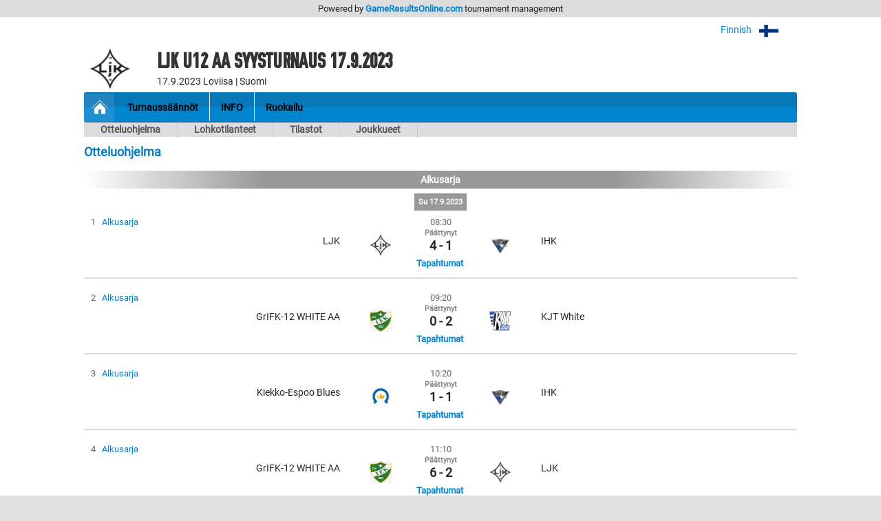

--- FILE ---
content_type: text/html; charset=UTF-8
request_url: https://gameresultsonline.com/ljk-loviisan-jaakiekkoklubi/ljk-u12-syysturnaus/8622/games
body_size: 32159
content:
<!doctype html>
<html>
<head>
    <meta charset="utf-8"/>    <meta name="viewport" content="width=device-width, initial-scale=1, shrink-to-fit=no">
    <title>
        Otteluohjelma - LJK U12 syysturnaus 2023 | LJK U12 AA syysturnaus 17.9.2023 | LJK - Loviisan jääkiekkoklubi | GameResultsOnline.com 
    </title>
    <link href="/favicon.ico?1768794477" type="image/x-icon" rel="icon"/><link href="/favicon.ico?1768794477" type="image/x-icon" rel="shortcut icon"/><link rel="stylesheet" href="/css/bootstrap.min.css?1768795376"/><link rel="stylesheet" href="/css/gro-public.css?1768795376"/><script src="/js/jquery-1.12.4.js?1768795384"></script><script src="/js/popper-1.16.1/popper.js?1768795384"></script><script src="/js/gro-public.js?1768795384"></script><script src="/js/iframeResizer.contentWindow.min.js?1768795384"></script><script src="https://www.google.com/recaptcha/api.js"></script>
	<style type="text/css">
		      nav#pubTournamentNavigation { background-color: #0285cf; }
      nav#mobileTournamentMenu { background-color: #0285cf; }
      nav#mobileTournamentMenu a.mobileNavItemSerie { background-color: #0285cf; }
      div.group { background-color: #0285cf; }
		nav#pubTournamentNavigation a { color: #000000; }nav#mobileTournamentMenu a { color: #000000; }a.gro-tab-link { color: #000000; }div.groupHeading { color: #000000; }	</style>
    
</head>
<!-- Google tag (gtag.js) -->
<script async src="https://www.googletagmanager.com/gtag/js?id=G-W66P9PWVL1"></script>
<script>
	window.dataLayer = window.dataLayer || [];
	function gtag(){dataLayer.push(arguments);}
	gtag('js', new Date());
	gtag('config', 'G-W66P9PWVL1', { 'content_group': '/:customer/:tournament/:serie/games' });
</script><body>

<script type="text/javascript">
  (function(i,s,o,g,r,a,m){i['GoogleAnalyticsObject']=r;i[r]=i[r]||function(){
  (i[r].q=i[r].q||[]).push(arguments)},i[r].l=1*new Date();a=s.createElement(o),
  m=s.getElementsByTagName(o)[0];a.async=1;a.src=g;m.parentNode.insertBefore(a,m)
  })(window,document,'script','//www.google-analytics.com/analytics.js','ga');

  ga('create', 'UA-48411355-1', 'gameresultsonline.com');
  ga('send', 'pageview');

</script>

<div id="gro-container" class="container-fluid">

  <div class="row justify-content-center" id="groTournamentBar">
    <div class="col-12">
      <div class="row justify-content-center">
        <div class="col-sm-12 col-md-10" id="groPowered">
          Powered by <a href="/">GameResultsOnline.com</a> <span class="d-none d-sm-inline">tournament management</span>
        </div>
      </div>
    </div>
  </div>

  <!--
<div class="row justify-content-center">
  <div class="col-sm serviceAlert">
    <div class="alert alert-primary text-center" role="alert">
      Palveluamme päivitetään maanantaina 11.9.2017. Palvelussa esiintyy tänä ajankohtana käyttökatkoksia.
    </div>
  </div>
</div>
-->
  
  <div class="row justify-content-center">
    <div class="col-12 col-md-10 mt-2 text-right">
    
        <div id="language-selector">
          <a href="javascript:;" onclick="$('#language-selector-options').toggleClass('d-none')">
                      Finnish            <img class="ml-2" src="/img/lang_fin.png"/>
                                                    <img class="ml-2" src="/img/open-iconic-master/png/caret-bottom-2x-white.png"/>
          </a>
          <br/>
           <div id="language-selector-options" class="language-selector-tournament d-none">
                                      <a href="?lang=en_US">English              <img class="ml-2" src="/img/lang_eng.png"/></a>
                                              </div>  
        </div>  

    
    </div>
  </div>
 
  <div class="row justify-content-center" id="tournamentHeader">
    <div class="col-12 col-md-1 text-center" id="tournamentHeaderLogo">
              <img class="align-middle" src="/img/customers/ljk-loviisan-jaakiekkoklubi/ljk-u12-syysturnaus/3729_1684946579.png" alt="LJK U12 AA syysturnaus 17.9.2023"/>
          </div>
    <div class="col col-md-9 text-center text-md-left" id="tournamentHeaderName">
      <h1 class="tournament-name">LJK U12 AA syysturnaus 17.9.2023</h1>
      17.9.2023    
      Loviisa | Suomi          </div>
  </div>

  <div class="row justify-content-center mt-1 mb">
    <div class="col-sm-12 col-md-10">
      
<nav id="pubTournamentNavigation">
  <a href="javascript:;" class="d-sm-none mobileMenuIcon" onclick="toggleMobileTournamentMenu()">
    <img src="/img/icon_mobile_menu.png"/>
  </a>
  <a class="d-none d-sm-inline-block homeItem" href="/ljk-loviisan-jaakiekkoklubi/ljk-u12-syysturnaus">
    <img src="/img/menu_tournament_selected.png">
  </a>
  <a class="d-none d-sm-inline-block" href="/ljk-loviisan-jaakiekkoklubi/ljk-u12-syysturnaus/pages/turnaussaannot"><strong>Turnaussäännöt</strong></a><a class="d-none d-sm-inline-block" href="/ljk-loviisan-jaakiekkoklubi/ljk-u12-syysturnaus/pages/info"><strong>INFO</strong></a><a class="d-none d-sm-inline-block" href="/ljk-loviisan-jaakiekkoklubi/ljk-u12-syysturnaus/pages/ruokailu"><strong>Ruokailu</strong></a></nav>

<nav id="mobileTournamentMenu" class="d-sm-none">
  <a href="/ljk-loviisan-jaakiekkoklubi/ljk-u12-syysturnaus/pages/turnaussaannot">Turnaussäännöt</a><br/><a href="/ljk-loviisan-jaakiekkoklubi/ljk-u12-syysturnaus/pages/info">INFO</a><br/><a href="/ljk-loviisan-jaakiekkoklubi/ljk-u12-syysturnaus/pages/ruokailu">Ruokailu</a><br/><a class="mobileNavItemSerie " href="/ljk-loviisan-jaakiekkoklubi/ljk-u12-syysturnaus/8622/games">Otteluohjelma</a><a class="mobileNavItemSerie" href="/ljk-loviisan-jaakiekkoklubi/ljk-u12-syysturnaus/8622/groups">Lohkotilanteet</a><a class="mobileNavItemSerie" href="/ljk-loviisan-jaakiekkoklubi/ljk-u12-syysturnaus/8622/statistics">Tilastot</a><a class="mobileNavItemSerie" href="/ljk-loviisan-jaakiekkoklubi/ljk-u12-syysturnaus/8622/players">Joukkueet</a></nav>

<nav id="pubTournamentSubNavigation" class="d-none d-sm-inline-block w-100 mb-1">
	<a href="/ljk-loviisan-jaakiekkoklubi/ljk-u12-syysturnaus/8622/games">Otteluohjelma</a><a href="/ljk-loviisan-jaakiekkoklubi/ljk-u12-syysturnaus/8622/groups">Lohkotilanteet</a><a href="/ljk-loviisan-jaakiekkoklubi/ljk-u12-syysturnaus/8622/statistics">Tilastot</a><a href="/ljk-loviisan-jaakiekkoklubi/ljk-u12-syysturnaus/8622/players">Joukkueet</a></nav>


    </div>
  </div>

  <div class="row justify-content-center">
    <div class="col-sm-12 col-md-10 mb-3">
      
<h2 class="mt-2 mb-3">
    Otteluohjelma</h2>
<div class="game-schedule">
<h3 class="schedule-phase-header">Alkusarja</h3>    <div class="text-center">
    <div class="schedule-date text-center">
      Su       17.9.2023    </div>
    </div>
    
  
  
  <div class="schedule-game-row">
  <div class="row mb-2">
  
    <div class="col schedule-game-no-and-group">
      1      &nbsp;
              <a href="/ljk-loviisan-jaakiekkoklubi/ljk-u12-syysturnaus/8622/games/group/46090">Alkusarja</a>
          </div>
    
    <div class="col-2 p-0 schedule-game-time text-center">
      08:30    </div>
    
    <div class="col schedule-game-location text-right">
          </div>
  </div>
  <div class="row">
    
    <div class="col d-none d-md-block schedule-game-player text-center text-md-right">
      <span class="d-md-inline">LJK</span>
    </div>
    
    <div class="col col-md-1 schedule-player-logo text-center p-0">
              <img class="schedule-logo" src="/img/customers/ljk-loviisan-jaakiekkoklubi/ljk-u12-syysturnaus/players/52991_1694540497.png"/>
            <span class="d-block d-md-none">LJK</span>
    </div>
    
    <div class="col-1 schedule-game-result text-center">
      <span class="schedule-game-status d-block">
      Päättynyt      </span>
      4&nbsp;-&nbsp;1
      <div class="schedule-result-type">
              </div>
    </div>

    <div class="col col-md-1 schedule-player-logo text-center p-0 m-0">
              <img class="schedule-logo" src="/img/customers/ljk-loviisan-jaakiekkoklubi/ljk-u12-syysturnaus/players/53028_1694541794.png"/>
            <span class="d-block d-md-none">IHK</span>
    </div>

    <div class="col d-none d-md-block schedule-game-player text-center text-md-left">
      <span class="d-block d-md-inline">
        IHK      </span>
    </div>

  </div>


  
  <div class="row justify-content-center">
    <div class="col text-center">
    &nbsp;
    </div>
    <div class="col-3 text-center p-0">
      <a class="schedule-game-stats" href="/ljk-loviisan-jaakiekkoklubi/ljk-u12-syysturnaus/8622/games/172428">Tapahtumat</a>&nbsp;
    </div>
    <div class="col schedule-game-referee text-right">
          </div>
  </div>

</div>

  
  
  <div class="schedule-game-row">
  <div class="row mb-2">
  
    <div class="col schedule-game-no-and-group">
      2      &nbsp;
              <a href="/ljk-loviisan-jaakiekkoklubi/ljk-u12-syysturnaus/8622/games/group/46090">Alkusarja</a>
          </div>
    
    <div class="col-2 p-0 schedule-game-time text-center">
      09:20    </div>
    
    <div class="col schedule-game-location text-right">
          </div>
  </div>
  <div class="row">
    
    <div class="col d-none d-md-block schedule-game-player text-center text-md-right">
      <span class="d-md-inline">GrIFK-12 WHITE AA</span>
    </div>
    
    <div class="col col-md-1 schedule-player-logo text-center p-0">
              <img class="schedule-logo" src="/img/customers/ljk-loviisan-jaakiekkoklubi/ljk-u12-syysturnaus/players/53035_1693740873.png"/>
            <span class="d-block d-md-none">GrIFK-12 WHITE AA</span>
    </div>
    
    <div class="col-1 schedule-game-result text-center">
      <span class="schedule-game-status d-block">
      Päättynyt      </span>
      0&nbsp;-&nbsp;2
      <div class="schedule-result-type">
              </div>
    </div>

    <div class="col col-md-1 schedule-player-logo text-center p-0 m-0">
              <img class="schedule-logo" src="/img/customers/ljk-loviisan-jaakiekkoklubi/ljk-u12-syysturnaus/players/53063_1693376951.png"/>
            <span class="d-block d-md-none">KJT White</span>
    </div>

    <div class="col d-none d-md-block schedule-game-player text-center text-md-left">
      <span class="d-block d-md-inline">
        KJT White      </span>
    </div>

  </div>


  
  <div class="row justify-content-center">
    <div class="col text-center">
    &nbsp;
    </div>
    <div class="col-3 text-center p-0">
      <a class="schedule-game-stats" href="/ljk-loviisan-jaakiekkoklubi/ljk-u12-syysturnaus/8622/games/172429">Tapahtumat</a>&nbsp;
    </div>
    <div class="col schedule-game-referee text-right">
          </div>
  </div>

</div>

  
  
  <div class="schedule-game-row">
  <div class="row mb-2">
  
    <div class="col schedule-game-no-and-group">
      3      &nbsp;
              <a href="/ljk-loviisan-jaakiekkoklubi/ljk-u12-syysturnaus/8622/games/group/46090">Alkusarja</a>
          </div>
    
    <div class="col-2 p-0 schedule-game-time text-center">
      10:20    </div>
    
    <div class="col schedule-game-location text-right">
          </div>
  </div>
  <div class="row">
    
    <div class="col d-none d-md-block schedule-game-player text-center text-md-right">
      <span class="d-md-inline">Kiekko-Espoo Blues</span>
    </div>
    
    <div class="col col-md-1 schedule-player-logo text-center p-0">
              <img class="schedule-logo" src="/img/customers/ljk-loviisan-jaakiekkoklubi/ljk-u12-syysturnaus/players/54535_1692269412.png"/>
            <span class="d-block d-md-none">Kiekko-Espoo Blues</span>
    </div>
    
    <div class="col-1 schedule-game-result text-center">
      <span class="schedule-game-status d-block">
      Päättynyt      </span>
      1&nbsp;-&nbsp;1
      <div class="schedule-result-type">
              </div>
    </div>

    <div class="col col-md-1 schedule-player-logo text-center p-0 m-0">
              <img class="schedule-logo" src="/img/customers/ljk-loviisan-jaakiekkoklubi/ljk-u12-syysturnaus/players/53028_1694541794.png"/>
            <span class="d-block d-md-none">IHK</span>
    </div>

    <div class="col d-none d-md-block schedule-game-player text-center text-md-left">
      <span class="d-block d-md-inline">
        IHK      </span>
    </div>

  </div>


  
  <div class="row justify-content-center">
    <div class="col text-center">
    &nbsp;
    </div>
    <div class="col-3 text-center p-0">
      <a class="schedule-game-stats" href="/ljk-loviisan-jaakiekkoklubi/ljk-u12-syysturnaus/8622/games/172431">Tapahtumat</a>&nbsp;
    </div>
    <div class="col schedule-game-referee text-right">
          </div>
  </div>

</div>

  
  
  <div class="schedule-game-row">
  <div class="row mb-2">
  
    <div class="col schedule-game-no-and-group">
      4      &nbsp;
              <a href="/ljk-loviisan-jaakiekkoklubi/ljk-u12-syysturnaus/8622/games/group/46090">Alkusarja</a>
          </div>
    
    <div class="col-2 p-0 schedule-game-time text-center">
      11:10    </div>
    
    <div class="col schedule-game-location text-right">
          </div>
  </div>
  <div class="row">
    
    <div class="col d-none d-md-block schedule-game-player text-center text-md-right">
      <span class="d-md-inline">GrIFK-12 WHITE AA</span>
    </div>
    
    <div class="col col-md-1 schedule-player-logo text-center p-0">
              <img class="schedule-logo" src="/img/customers/ljk-loviisan-jaakiekkoklubi/ljk-u12-syysturnaus/players/53035_1693740873.png"/>
            <span class="d-block d-md-none">GrIFK-12 WHITE AA</span>
    </div>
    
    <div class="col-1 schedule-game-result text-center">
      <span class="schedule-game-status d-block">
      Päättynyt      </span>
      6&nbsp;-&nbsp;2
      <div class="schedule-result-type">
              </div>
    </div>

    <div class="col col-md-1 schedule-player-logo text-center p-0 m-0">
              <img class="schedule-logo" src="/img/customers/ljk-loviisan-jaakiekkoklubi/ljk-u12-syysturnaus/players/52991_1694540497.png"/>
            <span class="d-block d-md-none">LJK</span>
    </div>

    <div class="col d-none d-md-block schedule-game-player text-center text-md-left">
      <span class="d-block d-md-inline">
        LJK      </span>
    </div>

  </div>


  
  <div class="row justify-content-center">
    <div class="col text-center">
    &nbsp;
    </div>
    <div class="col-3 text-center p-0">
      <a class="schedule-game-stats" href="/ljk-loviisan-jaakiekkoklubi/ljk-u12-syysturnaus/8622/games/172430">Tapahtumat</a>&nbsp;
    </div>
    <div class="col schedule-game-referee text-right">
          </div>
  </div>

</div>

  
  
  <div class="schedule-game-row">
  <div class="row mb-2">
  
    <div class="col schedule-game-no-and-group">
      5      &nbsp;
              <a href="/ljk-loviisan-jaakiekkoklubi/ljk-u12-syysturnaus/8622/games/group/46090">Alkusarja</a>
          </div>
    
    <div class="col-2 p-0 schedule-game-time text-center">
      12:30    </div>
    
    <div class="col schedule-game-location text-right">
          </div>
  </div>
  <div class="row">
    
    <div class="col d-none d-md-block schedule-game-player text-center text-md-right">
      <span class="d-md-inline">KJT White</span>
    </div>
    
    <div class="col col-md-1 schedule-player-logo text-center p-0">
              <img class="schedule-logo" src="/img/customers/ljk-loviisan-jaakiekkoklubi/ljk-u12-syysturnaus/players/53063_1693376951.png"/>
            <span class="d-block d-md-none">KJT White</span>
    </div>
    
    <div class="col-1 schedule-game-result text-center">
      <span class="schedule-game-status d-block">
      Päättynyt      </span>
      2&nbsp;-&nbsp;3
      <div class="schedule-result-type">
              </div>
    </div>

    <div class="col col-md-1 schedule-player-logo text-center p-0 m-0">
              <img class="schedule-logo" src="/img/customers/ljk-loviisan-jaakiekkoklubi/ljk-u12-syysturnaus/players/54535_1692269412.png"/>
            <span class="d-block d-md-none">Kiekko-Espoo Blues</span>
    </div>

    <div class="col d-none d-md-block schedule-game-player text-center text-md-left">
      <span class="d-block d-md-inline">
        Kiekko-Espoo Blues      </span>
    </div>

  </div>


  
  <div class="row justify-content-center">
    <div class="col text-center">
    &nbsp;
    </div>
    <div class="col-3 text-center p-0">
      <a class="schedule-game-stats" href="/ljk-loviisan-jaakiekkoklubi/ljk-u12-syysturnaus/8622/games/172434">Tapahtumat</a>&nbsp;
    </div>
    <div class="col schedule-game-referee text-right">
          </div>
  </div>

</div>

  
  
  <div class="schedule-game-row">
  <div class="row mb-2">
  
    <div class="col schedule-game-no-and-group">
      6      &nbsp;
              <a href="/ljk-loviisan-jaakiekkoklubi/ljk-u12-syysturnaus/8622/games/group/46090">Alkusarja</a>
          </div>
    
    <div class="col-2 p-0 schedule-game-time text-center">
      13:20    </div>
    
    <div class="col schedule-game-location text-right">
          </div>
  </div>
  <div class="row">
    
    <div class="col d-none d-md-block schedule-game-player text-center text-md-right">
      <span class="d-md-inline">IHK</span>
    </div>
    
    <div class="col col-md-1 schedule-player-logo text-center p-0">
              <img class="schedule-logo" src="/img/customers/ljk-loviisan-jaakiekkoklubi/ljk-u12-syysturnaus/players/53028_1694541794.png"/>
            <span class="d-block d-md-none">IHK</span>
    </div>
    
    <div class="col-1 schedule-game-result text-center">
      <span class="schedule-game-status d-block">
      Päättynyt      </span>
      1&nbsp;-&nbsp;9
      <div class="schedule-result-type">
              </div>
    </div>

    <div class="col col-md-1 schedule-player-logo text-center p-0 m-0">
              <img class="schedule-logo" src="/img/customers/ljk-loviisan-jaakiekkoklubi/ljk-u12-syysturnaus/players/53035_1693740873.png"/>
            <span class="d-block d-md-none">GrIFK-12 WHITE AA</span>
    </div>

    <div class="col d-none d-md-block schedule-game-player text-center text-md-left">
      <span class="d-block d-md-inline">
        GrIFK-12 WHITE AA      </span>
    </div>

  </div>


  
  <div class="row justify-content-center">
    <div class="col text-center">
    &nbsp;
    </div>
    <div class="col-3 text-center p-0">
      <a class="schedule-game-stats" href="/ljk-loviisan-jaakiekkoklubi/ljk-u12-syysturnaus/8622/games/172435">Tapahtumat</a>&nbsp;
    </div>
    <div class="col schedule-game-referee text-right">
          </div>
  </div>

</div>

  
  
  <div class="schedule-game-row">
  <div class="row mb-2">
  
    <div class="col schedule-game-no-and-group">
      7      &nbsp;
              <a href="/ljk-loviisan-jaakiekkoklubi/ljk-u12-syysturnaus/8622/games/group/46090">Alkusarja</a>
          </div>
    
    <div class="col-2 p-0 schedule-game-time text-center">
      14:20    </div>
    
    <div class="col schedule-game-location text-right">
          </div>
  </div>
  <div class="row">
    
    <div class="col d-none d-md-block schedule-game-player text-center text-md-right">
      <span class="d-md-inline">KJT White</span>
    </div>
    
    <div class="col col-md-1 schedule-player-logo text-center p-0">
              <img class="schedule-logo" src="/img/customers/ljk-loviisan-jaakiekkoklubi/ljk-u12-syysturnaus/players/53063_1693376951.png"/>
            <span class="d-block d-md-none">KJT White</span>
    </div>
    
    <div class="col-1 schedule-game-result text-center">
      <span class="schedule-game-status d-block">
      Päättynyt      </span>
      6&nbsp;-&nbsp;3
      <div class="schedule-result-type">
              </div>
    </div>

    <div class="col col-md-1 schedule-player-logo text-center p-0 m-0">
              <img class="schedule-logo" src="/img/customers/ljk-loviisan-jaakiekkoklubi/ljk-u12-syysturnaus/players/52991_1694540497.png"/>
            <span class="d-block d-md-none">LJK</span>
    </div>

    <div class="col d-none d-md-block schedule-game-player text-center text-md-left">
      <span class="d-block d-md-inline">
        LJK      </span>
    </div>

  </div>


  
  <div class="row justify-content-center">
    <div class="col text-center">
    &nbsp;
    </div>
    <div class="col-3 text-center p-0">
      <a class="schedule-game-stats" href="/ljk-loviisan-jaakiekkoklubi/ljk-u12-syysturnaus/8622/games/172433">Tapahtumat</a>&nbsp;
    </div>
    <div class="col schedule-game-referee text-right">
          </div>
  </div>

</div>

  
  
  <div class="schedule-game-row">
  <div class="row mb-2">
  
    <div class="col schedule-game-no-and-group">
      8      &nbsp;
              <a href="/ljk-loviisan-jaakiekkoklubi/ljk-u12-syysturnaus/8622/games/group/46090">Alkusarja</a>
          </div>
    
    <div class="col-2 p-0 schedule-game-time text-center">
      15:10    </div>
    
    <div class="col schedule-game-location text-right">
          </div>
  </div>
  <div class="row">
    
    <div class="col d-none d-md-block schedule-game-player text-center text-md-right">
      <span class="d-md-inline">Kiekko-Espoo Blues</span>
    </div>
    
    <div class="col col-md-1 schedule-player-logo text-center p-0">
              <img class="schedule-logo" src="/img/customers/ljk-loviisan-jaakiekkoklubi/ljk-u12-syysturnaus/players/54535_1692269412.png"/>
            <span class="d-block d-md-none">Kiekko-Espoo Blues</span>
    </div>
    
    <div class="col-1 schedule-game-result text-center">
      <span class="schedule-game-status d-block">
      Päättynyt      </span>
      2&nbsp;-&nbsp;2
      <div class="schedule-result-type">
              </div>
    </div>

    <div class="col col-md-1 schedule-player-logo text-center p-0 m-0">
              <img class="schedule-logo" src="/img/customers/ljk-loviisan-jaakiekkoklubi/ljk-u12-syysturnaus/players/53035_1693740873.png"/>
            <span class="d-block d-md-none">GrIFK-12 WHITE AA</span>
    </div>

    <div class="col d-none d-md-block schedule-game-player text-center text-md-left">
      <span class="d-block d-md-inline">
        GrIFK-12 WHITE AA      </span>
    </div>

  </div>


  
  <div class="row justify-content-center">
    <div class="col text-center">
    &nbsp;
    </div>
    <div class="col-3 text-center p-0">
      <a class="schedule-game-stats" href="/ljk-loviisan-jaakiekkoklubi/ljk-u12-syysturnaus/8622/games/172432">Tapahtumat</a>&nbsp;
    </div>
    <div class="col schedule-game-referee text-right">
          </div>
  </div>

</div>

  
  
  <div class="schedule-game-row">
  <div class="row mb-2">
  
    <div class="col schedule-game-no-and-group">
      9      &nbsp;
              <a href="/ljk-loviisan-jaakiekkoklubi/ljk-u12-syysturnaus/8622/games/group/46090">Alkusarja</a>
          </div>
    
    <div class="col-2 p-0 schedule-game-time text-center">
      16:10    </div>
    
    <div class="col schedule-game-location text-right">
          </div>
  </div>
  <div class="row">
    
    <div class="col d-none d-md-block schedule-game-player text-center text-md-right">
      <span class="d-md-inline">IHK</span>
    </div>
    
    <div class="col col-md-1 schedule-player-logo text-center p-0">
              <img class="schedule-logo" src="/img/customers/ljk-loviisan-jaakiekkoklubi/ljk-u12-syysturnaus/players/53028_1694541794.png"/>
            <span class="d-block d-md-none">IHK</span>
    </div>
    
    <div class="col-1 schedule-game-result text-center">
      <span class="schedule-game-status d-block">
      Päättynyt      </span>
      1&nbsp;-&nbsp;2
      <div class="schedule-result-type">
              </div>
    </div>

    <div class="col col-md-1 schedule-player-logo text-center p-0 m-0">
              <img class="schedule-logo" src="/img/customers/ljk-loviisan-jaakiekkoklubi/ljk-u12-syysturnaus/players/53063_1693376951.png"/>
            <span class="d-block d-md-none">KJT White</span>
    </div>

    <div class="col d-none d-md-block schedule-game-player text-center text-md-left">
      <span class="d-block d-md-inline">
        KJT White      </span>
    </div>

  </div>


  
  <div class="row justify-content-center">
    <div class="col text-center">
    &nbsp;
    </div>
    <div class="col-3 text-center p-0">
      <a class="schedule-game-stats" href="/ljk-loviisan-jaakiekkoklubi/ljk-u12-syysturnaus/8622/games/172436">Tapahtumat</a>&nbsp;
    </div>
    <div class="col schedule-game-referee text-right">
          </div>
  </div>

</div>

  
  
  <div class="schedule-game-row">
  <div class="row mb-2">
  
    <div class="col schedule-game-no-and-group">
      10      &nbsp;
              <a href="/ljk-loviisan-jaakiekkoklubi/ljk-u12-syysturnaus/8622/games/group/46090">Alkusarja</a>
          </div>
    
    <div class="col-2 p-0 schedule-game-time text-center">
      17:00    </div>
    
    <div class="col schedule-game-location text-right">
          </div>
  </div>
  <div class="row">
    
    <div class="col d-none d-md-block schedule-game-player text-center text-md-right">
      <span class="d-md-inline">LJK</span>
    </div>
    
    <div class="col col-md-1 schedule-player-logo text-center p-0">
              <img class="schedule-logo" src="/img/customers/ljk-loviisan-jaakiekkoklubi/ljk-u12-syysturnaus/players/52991_1694540497.png"/>
            <span class="d-block d-md-none">LJK</span>
    </div>
    
    <div class="col-1 schedule-game-result text-center">
      <span class="schedule-game-status d-block">
      Päättynyt      </span>
      1&nbsp;-&nbsp;7
      <div class="schedule-result-type">
              </div>
    </div>

    <div class="col col-md-1 schedule-player-logo text-center p-0 m-0">
              <img class="schedule-logo" src="/img/customers/ljk-loviisan-jaakiekkoklubi/ljk-u12-syysturnaus/players/54535_1692269412.png"/>
            <span class="d-block d-md-none">Kiekko-Espoo Blues</span>
    </div>

    <div class="col d-none d-md-block schedule-game-player text-center text-md-left">
      <span class="d-block d-md-inline">
        Kiekko-Espoo Blues      </span>
    </div>

  </div>


  
  <div class="row justify-content-center">
    <div class="col text-center">
    &nbsp;
    </div>
    <div class="col-3 text-center p-0">
      <a class="schedule-game-stats" href="/ljk-loviisan-jaakiekkoklubi/ljk-u12-syysturnaus/8622/games/172437">Tapahtumat</a>&nbsp;
    </div>
    <div class="col schedule-game-referee text-right">
          </div>
  </div>

</div>
<h3 class="schedule-phase-header">Sijoitusottelut</h3>    <div class="text-center">
    <div class="schedule-date text-center">
      Su       17.9.2023    </div>
    </div>
    
  
  
  <div class="schedule-game-row">
  <div class="row mb-2">
  
    <div class="col schedule-game-no-and-group">
      11      &nbsp;
              <a href="/ljk-loviisan-jaakiekkoklubi/ljk-u12-syysturnaus/8622/games/group/46134">Pronssiottelu</a>
          </div>
    
    <div class="col-2 p-0 schedule-game-time text-center">
      18:00    </div>
    
    <div class="col schedule-game-location text-right">
          </div>
  </div>
  <div class="row">
    
    <div class="col d-none d-md-block schedule-game-player text-center text-md-right">
      <span class="d-md-inline">GrIFK-12 WHITE AA</span>
    </div>
    
    <div class="col col-md-1 schedule-player-logo text-center p-0">
              <img class="schedule-logo" src="/img/customers/ljk-loviisan-jaakiekkoklubi/ljk-u12-syysturnaus/players/53035_1693740873.png"/>
            <span class="d-block d-md-none">GrIFK-12 WHITE AA</span>
    </div>
    
    <div class="col-1 schedule-game-result text-center">
      <span class="schedule-game-status d-block">
      Päättynyt      </span>
      8&nbsp;-&nbsp;0
      <div class="schedule-result-type">
              </div>
    </div>

    <div class="col col-md-1 schedule-player-logo text-center p-0 m-0">
              <img class="schedule-logo" src="/img/customers/ljk-loviisan-jaakiekkoklubi/ljk-u12-syysturnaus/players/52991_1694540497.png"/>
            <span class="d-block d-md-none">LJK</span>
    </div>

    <div class="col d-none d-md-block schedule-game-player text-center text-md-left">
      <span class="d-block d-md-inline">
        LJK      </span>
    </div>

  </div>


  
  <div class="row justify-content-center">
    <div class="col text-center">
    &nbsp;
    </div>
    <div class="col-3 text-center p-0">
      <a class="schedule-game-stats" href="/ljk-loviisan-jaakiekkoklubi/ljk-u12-syysturnaus/8622/games/172538">Tapahtumat</a>&nbsp;
    </div>
    <div class="col schedule-game-referee text-right">
          </div>
  </div>

</div>

  
  
  <div class="schedule-game-row">
  <div class="row mb-2">
  
    <div class="col schedule-game-no-and-group">
      12      &nbsp;
              <a href="/ljk-loviisan-jaakiekkoklubi/ljk-u12-syysturnaus/8622/games/group/46135">Finaali</a>
          </div>
    
    <div class="col-2 p-0 schedule-game-time text-center">
      19:00    </div>
    
    <div class="col schedule-game-location text-right">
          </div>
  </div>
  <div class="row">
    
    <div class="col d-none d-md-block schedule-game-player text-center text-md-right">
      <span class="d-md-inline">Kiekko-Espoo Blues</span>
    </div>
    
    <div class="col col-md-1 schedule-player-logo text-center p-0">
              <img class="schedule-logo" src="/img/customers/ljk-loviisan-jaakiekkoklubi/ljk-u12-syysturnaus/players/54535_1692269412.png"/>
            <span class="d-block d-md-none">Kiekko-Espoo Blues</span>
    </div>
    
    <div class="col-1 schedule-game-result text-center">
      <span class="schedule-game-status d-block">
      Päättynyt      </span>
      1&nbsp;-&nbsp;2
      <div class="schedule-result-type">
              </div>
    </div>

    <div class="col col-md-1 schedule-player-logo text-center p-0 m-0">
              <img class="schedule-logo" src="/img/customers/ljk-loviisan-jaakiekkoklubi/ljk-u12-syysturnaus/players/53063_1693376951.png"/>
            <span class="d-block d-md-none">KJT White</span>
    </div>

    <div class="col d-none d-md-block schedule-game-player text-center text-md-left">
      <span class="d-block d-md-inline">
        KJT White      </span>
    </div>

  </div>


  
  <div class="row justify-content-center">
    <div class="col text-center">
    &nbsp;
    </div>
    <div class="col-3 text-center p-0">
      <a class="schedule-game-stats" href="/ljk-loviisan-jaakiekkoklubi/ljk-u12-syysturnaus/8622/games/172539">Tapahtumat</a>&nbsp;
    </div>
    <div class="col schedule-game-referee text-right">
          </div>
  </div>

</div>
</div>

<script type="text/javascript">
//    var resultsActionUrl = '/ljk-loviisan-jaakiekkoklubi/ljk-u12-syysturnaus/8622/getresults';
//    setInterval(function() { updateResults(resultsActionUrl); }, 5000);
</script>

    </div>
  </div>

</div>

<div class="container-fluid">
<div id="groFooter" class="row justify-content-center">
  <div class="col-12 text-center">
        <img src="/img/gro_logo_footer.png" alt="GameResultsOnline.com"/>
   </div>
   <div class="col-12 text-center">
        &copy; 2026 GameResultsOnline.com 
  </div>
</div>
</div>
  
<script src="/js/bootstrap/bootstrap.min.js"></script>
</body>
</html>